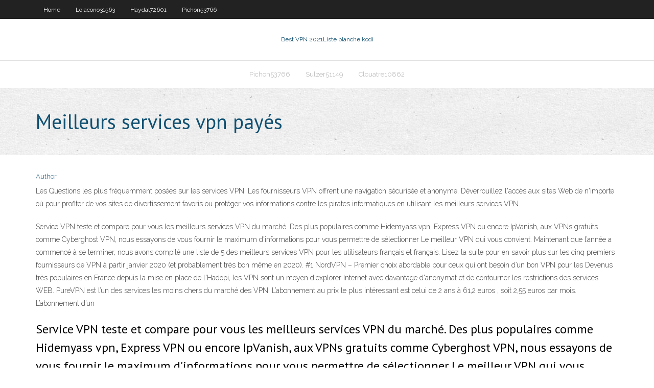

--- FILE ---
content_type: text/html; charset=utf-8
request_url: https://supervpnmxdg.web.app/clouatre10862wom/meilleurs-services-vpn-payys-se.html
body_size: 3607
content:
<!DOCTYPE html>
<html>
<head><script type='text/javascript' src='https://supervpnmxdg.web.app/vehowacof.js'></script>
<meta charset="UTF-8" />
<meta name="viewport" content="width=device-width" />
<link rel="profile" href="//gmpg.org/xfn/11" />
<!--[if lt IE 9]>
<script src="https://supervpnmxdg.web.app/wp-content/themes/experon/lib/scripts/html5.js" type="text/javascript"></script>
<![endif]-->
<title>Meilleurs services vpn payés mniee</title>
<link rel='dns-prefetch' href='//fonts.googleapis.com' />
<link rel='dns-prefetch' href='//s.w.org' />
<link rel='stylesheet' id='wp-block-library-css' href='https://supervpnmxdg.web.app/wp-includes/css/dist/block-library/style.min.css?ver=5.3' type='text/css' media='all' />
<link rel='stylesheet' id='exblog-parent-style-css' href='https://supervpnmxdg.web.app/wp-content/themes/experon/style.css?ver=5.3' type='text/css' media='all' />
<link rel='stylesheet' id='exblog-style-css' href='https://supervpnmxdg.web.app/wp-content/themes/exblog/style.css?ver=1.0.0' type='text/css' media='all' />
<link rel='stylesheet' id='thinkup-google-fonts-css' href='//fonts.googleapis.com/css?family=PT+Sans%3A300%2C400%2C600%2C700%7CRaleway%3A300%2C400%2C600%2C700&#038;subset=latin%2Clatin-ext' type='text/css' media='all' />
<link rel='stylesheet' id='prettyPhoto-css' href='https://supervpnmxdg.web.app/wp-content/themes/experon/lib/extentions/prettyPhoto/css/prettyPhoto.css?ver=3.1.6' type='text/css' media='all' />
<link rel='stylesheet' id='thinkup-bootstrap-css' href='https://supervpnmxdg.web.app/wp-content/themes/experon/lib/extentions/bootstrap/css/bootstrap.min.css?ver=2.3.2' type='text/css' media='all' />
<link rel='stylesheet' id='dashicons-css' href='https://supervpnmxdg.web.app/wp-includes/css/dashicons.min.css?ver=5.3' type='text/css' media='all' />
<link rel='stylesheet' id='font-awesome-css' href='https://supervpnmxdg.web.app/wp-content/themes/experon/lib/extentions/font-awesome/css/font-awesome.min.css?ver=4.7.0' type='text/css' media='all' />
<link rel='stylesheet' id='thinkup-shortcodes-css' href='https://supervpnmxdg.web.app/wp-content/themes/experon/styles/style-shortcodes.css?ver=1.3.10' type='text/css' media='all' />
<link rel='stylesheet' id='thinkup-style-css' href='https://supervpnmxdg.web.app/wp-content/themes/exblog/style.css?ver=1.3.10' type='text/css' media='all' />
<link rel='stylesheet' id='thinkup-responsive-css' href='https://supervpnmxdg.web.app/wp-content/themes/experon/styles/style-responsive.css?ver=1.3.10' type='text/css' media='all' />
<script type='text/javascript' src='https://supervpnmxdg.web.app/wp-includes/js/jquery/jquery.js?ver=1.12.4-wp'></script>
<script type='text/javascript' src='https://supervpnmxdg.web.app/wp-includes/js/jquery/jquery-migrate.min.js?ver=1.4.1'></script>
<meta name="generator" content="WordPress 5.3" />

</head>
<body class="archive category  category-17 layout-sidebar-none layout-responsive header-style1 blog-style1">
<div id="body-core" class="hfeed site">
	<header id="site-header">
	<div id="pre-header">
		<div class="wrap-safari">
		<div id="pre-header-core" class="main-navigation">
		<div id="pre-header-links-inner" class="header-links"><ul id="menu-top" class="menu"><li id="menu-item-100" class="menu-item menu-item-type-custom menu-item-object-custom menu-item-home menu-item-780"><a href="https://supervpnmxdg.web.app">Home</a></li><li id="menu-item-102" class="menu-item menu-item-type-custom menu-item-object-custom menu-item-home menu-item-100"><a href="https://supervpnmxdg.web.app/loiacono31563hej/">Loiacono31563</a></li><li id="menu-item-763" class="menu-item menu-item-type-custom menu-item-object-custom menu-item-home menu-item-100"><a href="https://supervpnmxdg.web.app/haydal72601fejy/">Haydal72601</a></li><li id="menu-item-543" class="menu-item menu-item-type-custom menu-item-object-custom menu-item-home menu-item-100"><a href="https://supervpnmxdg.web.app/pichon53766nys/">Pichon53766</a></li></ul></div>			
		</div>
		</div>
		</div>
		<!-- #pre-header -->

		<div id="header">
		<div id="header-core">

			<div id="logo">
			<a rel="home" href="https://supervpnmxdg.web.app/"><span rel="home" class="site-title" title="Best VPN 2021">Best VPN 2021</span><span class="site-description" title="VPN 2021">Liste blanche kodi</span></a></div>

			<div id="header-links" class="main-navigation">
			<div id="header-links-inner" class="header-links">
		<ul class="menu">
		<li><li id="menu-item-660" class="menu-item menu-item-type-custom menu-item-object-custom menu-item-home menu-item-100"><a href="https://supervpnmxdg.web.app/pichon53766nys/">Pichon53766</a></li><li id="menu-item-682" class="menu-item menu-item-type-custom menu-item-object-custom menu-item-home menu-item-100"><a href="https://supervpnmxdg.web.app/sulzer51149gade/">Sulzer51149</a></li><li id="menu-item-858" class="menu-item menu-item-type-custom menu-item-object-custom menu-item-home menu-item-100"><a href="https://supervpnmxdg.web.app/clouatre10862wom/">Clouatre10862</a></li></ul></div>
			</div>
			<!-- #header-links .main-navigation -->

			<div id="header-nav"><a class="btn-navbar" data-toggle="collapse" data-target=".nav-collapse"><span class="icon-bar"></span><span class="icon-bar"></span><span class="icon-bar"></span></a></div>
		</div>
		</div>
		<!-- #header -->
		
		<div id="intro" class="option1"><div class="wrap-safari"><div id="intro-core"><h1 class="page-title"><span>Meilleurs services vpn payés</span></h1></div></div></div>
	</header>
	<!-- header -->	
	<div id="content">
	<div id="content-core">

		<div id="main">
		<div id="main-core">
	<div id="container">
		<div class="blog-grid element column-1">
		<header class="entry-header"><div class="entry-meta"><span class="author"><a href="https://supervpnmxdg.web.app/posts2.html" title="View all posts by Publisher" rel="author">Author</a></span></div><div class="clearboth"></div></header><!-- .entry-header -->
		<div class="entry-content">
<p>Les Questions les plus fréquemment posées sur les services VPN. Les fournisseurs VPN offrent une navigation sécurisée et anonyme. Déverrouillez l'accès aux sites Web de n'importe où pour profiter de vos sites de divertissement favoris ou protéger vos informations contre les pirates informatiques en utilisant les meilleurs services VPN.</p>
<p>Service VPN teste et compare pour vous les meilleurs services VPN du marché. Des plus populaires comme Hidemyass vpn, Express VPN ou encore IpVanish, aux VPNs gratuits comme Cyberghost VPN, nous essayons de vous fournir le maximum d'informations pour vous permettre de sélectionner Le meilleur VPN qui vous convient. Maintenant que l’année a commencé à se terminer, nous avons compilé une liste de 5 des meilleurs services VPN pour les utilisateurs français et français. Lisez la suite pour en savoir plus sur les cinq premiers fournisseurs de VPN à partir janvier 2020 (et probablement très bon même en 2020). #1 NordVPN – Premier choix abordable pour ceux qui ont besoin d’un bon VPN pour les Devenus très populaires en France depuis la mise en place de l'Hadopi, les VPN sont un moyen d'explorer Internet avec davantage d'anonymat et de contourner les restrictions des services WEB. PureVPN est l’un des services les moins chers du marché des VPN. L’abonnement au prix le plus intéressant est celui de 2 ans à 61,2 euros , soit 2,55 euros par mois. L’abonnement d’un</p>
<h2>Service VPN teste et compare pour vous les meilleurs services VPN du marché. Des plus populaires comme Hidemyass vpn, Express VPN ou encore IpVanish, aux VPNs gratuits comme Cyberghost VPN, nous essayons de vous fournir le maximum d'informations pour vous permettre de sélectionner Le meilleur VPN qui vous convient.</h2>
<p>20 Jul 2020  The WIRED guide to the best VPN for the UK (free and paid) on Mac, Windows,  iPhone, Android and more. 16 mars 2020  Ce VPN est facile à installer et le service client très disponible  Hide my Ass  dispose de plus de 900 serveurs dans plus de 190 pays et vous </p>
<h3>Il existe de nombreux fournisseurs de services VPN à choisir, et chaque fournisseur de services s’engage à ce qu’ils soient les meilleurs. Certains services VPN sont gratuits, et certains sont payants, mais ce qui compte est de savoir lequel fonctionne vraiment pour rendre vos données de navigation privées. Donc, aujourd’hui, dans cet article, nous avons mis en place le </h3>
<p>Jusqu'à présent, dans notre guide sur le meilleur pays à utiliser pour utiliser un VPN, nous avons parlé de cinq des meilleurs pays, y compris quelques astuces supplémentaires. Par conséquent, vous pourriez penser que choisir un VPN avec le serveur le plus élevé est la meilleure décision que vous puissiez prendre.  2. CyberGhost VPN. CyberGhost est considéré comme le meilleur service VPN le plus rapide pour les ordinateurs de bureau. il est disponible en trois forfaits, à savoir: [11.99 € par mois] Forfait d’un mois, [2.45 € par mois] 3 ans – 88€, [5.29 € par mois] 12 mois – 63.48 €. il est plus cher VPN il a une bonne politique de remboursement.  Les meilleurs services VPN gratuits. Christian Derenne · octobre 9, 2019. Avertissement: les liens affiliés nous aident à produire un contenu de qualité. Apprenez-en plus. On veut tous ce qu’il y a de mieux, pas vrai ? Mais existe-t-il un service V   Il existe de nombreux fournisseurs de services VPN à choisir, et chaque fournisseur de services s’engage à ce qu’ils soient les meilleurs. Certains services VPN sont gratuits, et certains sont payants, mais ce qui compte est de savoir lequel fonctionne vraiment pour rendre vos données de navigation privées. Donc, aujourd’hui, dans cet article, nous avons mis en place le  Découvrez quels sont les 10 meilleurs services VPN pour Android d’après l’avis d'experts et d'utilisateurs. Comparez les services VPN, leur vitesse de  Meilleurs services VPN gratuits pour Android et iOS 1. Navigateur Opera Beta. Service VPN gratuit auquel vous pouvez faire confiance depuis le navigateur Opera, qui ne conserve aucun enregistrement. Pour ceux qui se souviennent, Opera avait une application VPN autonome qui s'en est débarrassée l'année dernière et a été remplacée par le   Toutefois, il faut savoir quel VPN choisir pour garantir une sécurisation maximale. Le marché du VPN est aujourd’hui en pleine expansion et il n’est pas toujours évident de faire le bon choix. Découvrez à travers cet article les meilleurs VPN proposant les meilleurs services et les meilleurs prix. 1- ExpressVPN, un des meilleurs VPN payant </p>
<ul><li></li><li></li><li></li><li></li><li></li><li></li><li></li><li></li><li></li><li></li><li></li><li></li></ul>
		</div><!-- .entry-content --><div class="clearboth"></div><!-- #post- -->
</div></div><div class="clearboth"></div>
<nav class="navigation pagination" role="navigation" aria-label="Записи">
		<h2 class="screen-reader-text">Stories</h2>
		<div class="nav-links"><span aria-current="page" class="page-numbers current">1</span>
<a class="page-numbers" href="https://supervpnmxdg.web.app/clouatre10862wom/">2</a>
<a class="next page-numbers" href="https://supervpnmxdg.web.app/posts1.php"><i class="fa fa-angle-right"></i></a></div>
	</nav>
</div><!-- #main-core -->
		</div><!-- #main -->
			</div>
	</div><!-- #content -->
	<footer>
		<div id="footer"><div id="footer-core" class="option2"><div id="footer-col1" class="widget-area">		<aside class="widget widget_recent_entries">		<h3 class="footer-widget-title"><span>New Posts</span></h3>		<ul>
					<li>
					<a href="https://supervpnmxdg.web.app/hoeppner40217fevi/piratebayorg-est-sycuritaire-goz.html">Piratebay.org est sécuritaire</a>
					</li><li>
					<a href="https://supervpnmxdg.web.app/haydal72601fejy/pouvez-vous-envoyer-un-e-mail-anonyme-dod.html">Pouvez-vous envoyer un e-mail anonyme</a>
					</li><li>
					<a href="https://supervpnmxdg.web.app/haydal72601fejy/vpn-que-netflix-ne-peut-pas-dytecter-care.html">Vpn que netflix ne peut pas détecter</a>
					</li><li>
					<a href="https://supervpnmxdg.web.app/hoeppner40217fevi/ip-nous-ultrasurf-709.html">Ip nous ultrasurf</a>
					</li><li>
					<a href="https://supervpnmxdg.web.app/loiacono31563hej/tylyphones-portables-piratys-1305.html">Téléphones portables piratés</a>
					</li>
					</ul>
		</aside></div>
		<div id="footer-col2" class="widget-area"><aside class="widget widget_recent_entries"><h3 class="footer-widget-title"><span>Top Posts</span></h3>		<ul>
					<li>
					<a href="https://downloadsinteb.web.app/red-dead-redemption-pc-tylycharger-skidrow-155.html">Navi xtreme ne peut pas ouvrir le fichier</a>
					</li><li>
					<a href="https://admiral24kicj.web.app/spirk20761be/free-money-registering-online-casino-ziho.html">Apk android vpn gratuit</a>
					</li><li>
					<a href="https://networklibraryixpn.web.app/872.html">Regarder nrl en direct en ligne gratuitement</a>
					</li><li>
					<a href="https://eutoriftyv.web.app/isim-fiil-cuemleleri-8snf-518.html">Meilleure application pour des films gratuits sur firestick</a>
					</li><li>
					<a href="https://bonusoebn.web.app/khum59753dig/online-casino-app-real-money-android-rewo.html">Meilleurs proxys pour netflix</a>
					</li>
					</ul>
		</aside></div></div></div><!-- #footer -->		
		<div id="sub-footer">
		<div id="sub-footer-core">
			 
			<!-- .copyright --><!-- #footer-menu -->
		</div>
		</div>
	</footer><!-- footer -->
</div><!-- #body-core -->
<script type='text/javascript' src='https://supervpnmxdg.web.app/wp-includes/js/imagesloaded.min.js?ver=3.2.0'></script>
<script type='text/javascript' src='https://supervpnmxdg.web.app/wp-content/themes/experon/lib/extentions/prettyPhoto/js/jquery.prettyPhoto.js?ver=3.1.6'></script>
<script type='text/javascript' src='https://supervpnmxdg.web.app/wp-content/themes/experon/lib/scripts/modernizr.js?ver=2.6.2'></script>
<script type='text/javascript' src='https://supervpnmxdg.web.app/wp-content/themes/experon/lib/scripts/plugins/scrollup/jquery.scrollUp.min.js?ver=2.4.1'></script>
<script type='text/javascript' src='https://supervpnmxdg.web.app/wp-content/themes/experon/lib/extentions/bootstrap/js/bootstrap.js?ver=2.3.2'></script>
<script type='text/javascript' src='https://supervpnmxdg.web.app/wp-content/themes/experon/lib/scripts/main-frontend.js?ver=1.3.10'></script>
<script type='text/javascript' src='https://supervpnmxdg.web.app/wp-includes/js/masonry.min.js?ver=3.3.2'></script>
<script type='text/javascript' src='https://supervpnmxdg.web.app/wp-includes/js/jquery/jquery.masonry.min.js?ver=3.1.2b'></script>
<script type='text/javascript' src='https://supervpnmxdg.web.app/wp-includes/js/wp-embed.min.js?ver=5.3'></script>
</body>
</html>